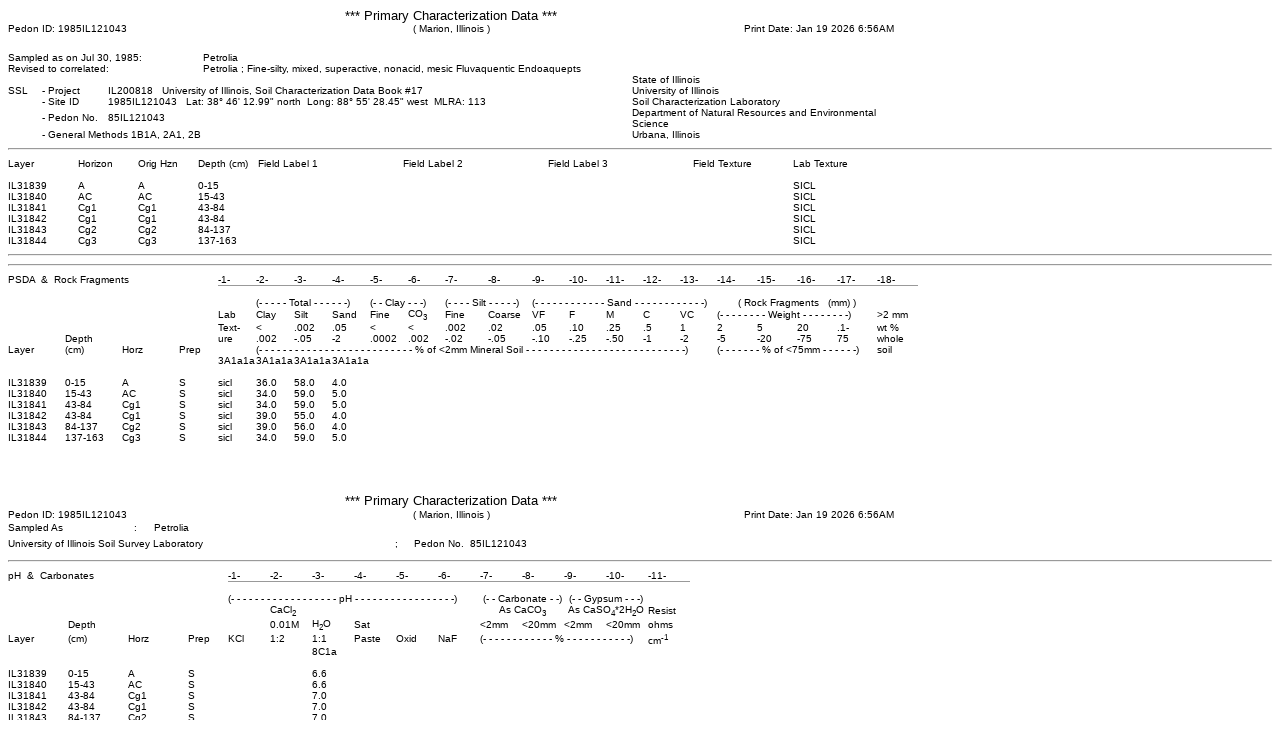

--- FILE ---
content_type: text/html; charset=utf-8
request_url: https://ncsslabdatamart.sc.egov.usda.gov/rptExecute.aspx?p=37319&r=1&submit1=Get+Report
body_size: 32616
content:
<TABLE width="886" border="0" bordercolor="#000000" cellspacing="0" cellpadding="0"><TR><TD align="center"><FONT face="Arial" size="2">*** Primary Characterization Data ***</FONT></TD></TR></TABLE><TABLE width="886" border="0" bordercolor="#000000" cellspacing="0" cellpadding="0"><TR><TD width="221" align="left"><FONT face="Arial" size="1">Pedon ID: 1985IL121043</FONT></TD><TD width="444" align="center"><FONT face="Arial" size="1">(
			Marion, Illinois
			)</FONT></TD><TD width="221" align="right"><FONT face="Arial" size="1">Print Date: Jan 19 2026  6:56AM           </FONT></TD></TR></TABLE><BR /><TABLE width="886" border="0" bordercolor="#000000" cellspacing="0" cellpadding="0"><TR><TD width="195" align="left"><FONT face="Arial" size="1">Sampled as
			 on Jul 30, 1985:</FONT></TD><TD width="691" align="left"><FONT face="Arial" size="1">Petrolia</FONT></TD></TR><TR><TD width="195" align="left"><FONT face="Arial" size="1">Revised to correlated:</FONT></TD><TD width="691" align="left"><FONT face="Arial" size="1">Petrolia ; Fine-silty, mixed, superactive, nonacid, mesic Fluvaquentic Endoaquepts</FONT></TD></TR></TABLE><TABLE width="886" border="0" bordercolor="#000000" cellspacing="0" cellpadding="0"><TR><TD width="30" align="left" /><TD width="10" align="center" /><TD width="60" align="left" /><TD width="524" align="left" /><TD width="262" align="left"><FONT face="Arial" size="1">State of Illinois</FONT></TD></TR><TR><TD width="30" align="left"><FONT face="Arial" size="1">SSL</FONT></TD><TD width="10" align="center"><FONT face="Arial" size="1">-</FONT></TD><TD width="60" align="left"><FONT face="Arial" size="1">Project</FONT></TD><TD width="524" align="left"><FONT face="Arial" size="1">IL200818   University of Illinois, Soil Characterization Data Book #17</FONT></TD><TD width="262" align="left"><FONT face="Arial" size="1">University of Illinois</FONT></TD></TR><TR><TD width="30" align="left" /><TD width="10" align="center"><FONT face="Arial" size="1">-</FONT></TD><TD width="60" align="left"><FONT face="Arial" size="1">Site ID</FONT></TD><TD width="524" align="left"><FONT face="Arial" size="1">1985IL121043   
			 Lat: 38° 46' 12.99" north  Long: 88° 55' 28.45" west  MLRA: 113</FONT></TD><TD width="262" align="left"><FONT face="Arial" size="1">Soil Characterization Laboratory</FONT></TD></TR><TR><TD width="30" align="left" /><TD width="10" align="center"><FONT face="Arial" size="1">-</FONT></TD><TD width="60" align="left"><FONT face="Arial" size="1">Pedon No. </FONT></TD><TD width="524" align="left"><FONT face="Arial" size="1">85IL121043</FONT></TD><TD width="262" align="left"><FONT face="Arial" size="1">Department of Natural Resources and Environmental Science</FONT></TD></TR><TR><TD width="30" align="left" /><TD width="10" align="center"><FONT face="Arial" size="1">-</FONT></TD><TD COLSPAN="2" align="left"><FONT face="Arial" size="1">General Methods 1B1A, 2A1, 2B</FONT></TD><TD width="262" align="left"><FONT face="Arial" size="1">Urbana, Illinois</FONT></TD></TR></TABLE><HR /><TABLE width="886" border="0" bordercolor="#000000" cellspacing="0" cellpadding="0"><TR><TD width="70" scope="col"><FONT face="Arial" size="1">Layer</FONT></TD><TD width="60" scope="col"><FONT face="Arial" size="1">Horizon</FONT></TD><TD width="60" scope="col"><FONT face="Arial" size="1">Orig Hzn</FONT></TD><TD width="60" scope="col"><FONT face="Arial" size="1">Depth (cm)</FONT></TD><TD width="145" scope="col"><FONT face="Arial" size="1">Field Label 1</FONT></TD><TD width="145" scope="col"><FONT face="Arial" size="1">Field Label 2</FONT></TD><TD width="145" scope="col"><FONT face="Arial" size="1">Field Label 3</FONT></TD><TD width="100" scope="col"><FONT face="Arial" size="1">Field Texture</FONT></TD><TD width="100" scope="col"><FONT face="Arial" size="1">Lab Texture</FONT></TD></TR><TR><TD COLSPAN="9"><FONT face="Arial" SIZE="1"> </FONT></TD></TR><TR><TD width="70" scope="row"><FONT face="Arial" size="1">IL31839</FONT></TD><TD width="60"><FONT face="Arial" size="1">A</FONT></TD><TD width="60"><FONT face="Arial" size="1">A</FONT></TD><TD width="60"><FONT face="Arial" size="1">0</FONT><FONT face="Arial" size="1">-15</FONT></TD><TD width="145"><FONT face="Arial" size="1" /></TD><TD width="145"><FONT face="Arial" size="1" /></TD><TD width="145"><FONT face="Arial" size="1" /></TD><TD width="100"><FONT face="Arial" size="1" /></TD><TD width="100"><FONT face="Arial" size="1">SICL</FONT></TD></TR><TR><TD width="70" scope="row"><FONT face="Arial" size="1">IL31840</FONT></TD><TD width="60"><FONT face="Arial" size="1">AC</FONT></TD><TD width="60"><FONT face="Arial" size="1">AC</FONT></TD><TD width="60"><FONT face="Arial" size="1">15</FONT><FONT face="Arial" size="1">-43</FONT></TD><TD width="145"><FONT face="Arial" size="1" /></TD><TD width="145"><FONT face="Arial" size="1" /></TD><TD width="145"><FONT face="Arial" size="1" /></TD><TD width="100"><FONT face="Arial" size="1" /></TD><TD width="100"><FONT face="Arial" size="1">SICL</FONT></TD></TR><TR><TD width="70" scope="row"><FONT face="Arial" size="1">IL31841</FONT></TD><TD width="60"><FONT face="Arial" size="1">Cg1</FONT></TD><TD width="60"><FONT face="Arial" size="1">Cg1</FONT></TD><TD width="60"><FONT face="Arial" size="1">43</FONT><FONT face="Arial" size="1">-84</FONT></TD><TD width="145"><FONT face="Arial" size="1" /></TD><TD width="145"><FONT face="Arial" size="1" /></TD><TD width="145"><FONT face="Arial" size="1" /></TD><TD width="100"><FONT face="Arial" size="1" /></TD><TD width="100"><FONT face="Arial" size="1">SICL</FONT></TD></TR><TR><TD width="70" scope="row"><FONT face="Arial" size="1">IL31842</FONT></TD><TD width="60"><FONT face="Arial" size="1">Cg1</FONT></TD><TD width="60"><FONT face="Arial" size="1">Cg1</FONT></TD><TD width="60"><FONT face="Arial" size="1">43</FONT><FONT face="Arial" size="1">-84</FONT></TD><TD width="145"><FONT face="Arial" size="1" /></TD><TD width="145"><FONT face="Arial" size="1" /></TD><TD width="145"><FONT face="Arial" size="1" /></TD><TD width="100"><FONT face="Arial" size="1" /></TD><TD width="100"><FONT face="Arial" size="1">SICL</FONT></TD></TR><TR><TD width="70" scope="row"><FONT face="Arial" size="1">IL31843</FONT></TD><TD width="60"><FONT face="Arial" size="1">Cg2</FONT></TD><TD width="60"><FONT face="Arial" size="1">Cg2</FONT></TD><TD width="60"><FONT face="Arial" size="1">84</FONT><FONT face="Arial" size="1">-137</FONT></TD><TD width="145"><FONT face="Arial" size="1" /></TD><TD width="145"><FONT face="Arial" size="1" /></TD><TD width="145"><FONT face="Arial" size="1" /></TD><TD width="100"><FONT face="Arial" size="1" /></TD><TD width="100"><FONT face="Arial" size="1">SICL</FONT></TD></TR><TR><TD width="70" scope="row"><FONT face="Arial" size="1">IL31844</FONT></TD><TD width="60"><FONT face="Arial" size="1">Cg3</FONT></TD><TD width="60"><FONT face="Arial" size="1">Cg3</FONT></TD><TD width="60"><FONT face="Arial" size="1">137</FONT><FONT face="Arial" size="1">-163</FONT></TD><TD width="145"><FONT face="Arial" size="1" /></TD><TD width="145"><FONT face="Arial" size="1" /></TD><TD width="145"><FONT face="Arial" size="1" /></TD><TD width="100"><FONT face="Arial" size="1" /></TD><TD width="100"><FONT face="Arial" size="1">SICL</FONT></TD></TR></TABLE><HR /><HR /><table width="910" border="0" bordercolor="#000000" cellspacing="0" cellpadding="0"><TR><TD COLSPAN="4" ALIGN="left"><FONT FACE="Arial" SIZE="1">PSDA  &amp;  Rock Fragments</FONT></TD><TD width="38" scope="col"><FONT FACE="Arial" SIZE="1">-1-</FONT></TD><TD width="38" scope="col"><FONT FACE="Arial" SIZE="1">-2-</FONT></TD><TD width="38" scope="col"><FONT FACE="Arial" SIZE="1">-3-</FONT></TD><TD width="38" scope="col"><FONT FACE="Arial" SIZE="1">-4-</FONT></TD><TD width="38" scope="col"><FONT FACE="Arial" SIZE="1">-5-</FONT></TD><TD width="38" scope="col"><FONT FACE="Arial" SIZE="1">-6-</FONT></TD><TD width="44" scope="col"><FONT FACE="Arial" SIZE="1">-7-</FONT></TD><TD width="38" scope="col"><FONT FACE="Arial" SIZE="1">-8-</FONT></TD><TD width="38" scope="col"><FONT FACE="Arial" SIZE="1">-9-</FONT></TD><TD width="38" scope="col"><FONT FACE="Arial" SIZE="1">-10-</FONT></TD><TD width="38" scope="col"><FONT FACE="Arial" SIZE="1">-11-</FONT></TD><TD width="38" scope="col"><FONT FACE="Arial" SIZE="1">-12-</FONT></TD><TD width="38" scope="col"><FONT FACE="Arial" SIZE="1">-13-</FONT></TD><TD width="41" scope="col"><FONT FACE="Arial" SIZE="1">-14-</FONT></TD><TD width="41" scope="col"><FONT FACE="Arial" SIZE="1">-15-</FONT></TD><TD width="41" scope="col"><FONT FACE="Arial" SIZE="1">-16-</FONT></TD><TD width="41" scope="col"><FONT FACE="Arial" SIZE="1">-17-</FONT></TD><TD width="41" scope="col"><FONT FACE="Arial" SIZE="1">-18-</FONT></TD></TR><TR height="1"><TD COLSPAN="4" /><TD COLSPAN="18" bgcolor="#999999" /></TR><TR><TD COLSPAN="22"><FONT FACE="Arial" SIZE="1"> </FONT></TD></TR><TR><TD COLSPAN="4" scope="row" /><TD width="38" /><TD COLSPAN="3"><FONT FACE="Arial" SIZE="1">(- - - - - Total - - - - - -)</FONT></TD><TD COLSPAN="2"><FONT FACE="Arial" SIZE="1">(- - Clay - - -)</FONT></TD><TD COLSPAN="2"><FONT FACE="Arial" SIZE="1">(- - - - Silt - - - - -)</FONT></TD><TD COLSPAN="5"><FONT FACE="Arial" SIZE="1">(- - - - - - - - - - - - Sand - - - - - - - - - - - -)</FONT></TD><TD COLSPAN="4" ALIGN="center"><FONT FACE="Arial" SIZE="1">( Rock Fragments   (mm) )</FONT></TD><TD width="41" /></TR><TR><TD COLSPAN="4" scope="row" /><TD width="38"><FONT FACE="Arial" SIZE="1">Lab</FONT></TD><TD width="38"><FONT FACE="Arial" SIZE="1">Clay</FONT></TD><TD width="38"><FONT FACE="Arial" SIZE="1">Silt</FONT></TD><TD width="38"><FONT FACE="Arial" SIZE="1">Sand</FONT></TD><TD width="38"><FONT FACE="Arial" SIZE="1">Fine</FONT></TD><TD width="38"><FONT FACE="Arial" SIZE="1">CO<SUB>3</SUB></FONT></TD><TD width="38"><FONT FACE="Arial" SIZE="1">Fine</FONT></TD><TD width="44"><FONT FACE="Arial" SIZE="1">Coarse</FONT></TD><TD width="38"><FONT FACE="Arial" SIZE="1">VF</FONT></TD><TD width="38"><FONT FACE="Arial" SIZE="1">F</FONT></TD><TD width="38"><FONT FACE="Arial" SIZE="1">M</FONT></TD><TD width="38"><FONT FACE="Arial" SIZE="1">C</FONT></TD><TD width="38"><FONT FACE="Arial" SIZE="1">VC</FONT></TD><TD COLSPAN="4"><FONT FACE="Arial" SIZE="1">(- - - - - - - - Weight - - - - - - - -)</FONT></TD><TD width="41"><FONT FACE="Arial" SIZE="1">&gt;2 mm</FONT></TD></TR><TR><TD COLSPAN="4" scope="row" /><TD width="38"><FONT FACE="Arial" SIZE="1">Text-</FONT></TD><TD width="38"><FONT FACE="Arial" SIZE="1">&lt;</FONT></TD><TD width="38"><FONT FACE="Arial" SIZE="1">.002</FONT></TD><TD width="38"><FONT FACE="Arial" SIZE="1">.05</FONT></TD><TD width="38"><FONT FACE="Arial" SIZE="1">&lt;</FONT></TD><TD width="38"><FONT FACE="Arial" SIZE="1">&lt;</FONT></TD><TD width="38"><FONT FACE="Arial" SIZE="1">.002</FONT></TD><TD width="44"><FONT FACE="Arial" SIZE="1">.02</FONT></TD><TD width="38"><FONT FACE="Arial" SIZE="1">.05</FONT></TD><TD width="38"><FONT FACE="Arial" SIZE="1">.10</FONT></TD><TD width="38"><FONT FACE="Arial" SIZE="1">.25</FONT></TD><TD width="38"><FONT FACE="Arial" SIZE="1">.5</FONT></TD><TD width="38"><FONT FACE="Arial" SIZE="1">1</FONT></TD><TD width="41"><FONT FACE="Arial" SIZE="1">2</FONT></TD><TD width="41"><FONT FACE="Arial" SIZE="1">5</FONT></TD><TD width="41"><FONT FACE="Arial" SIZE="1">20</FONT></TD><TD width="41"><FONT FACE="Arial" SIZE="1">.1-</FONT></TD><TD width="41"><FONT FACE="Arial" SIZE="1">wt %</FONT></TD></TR><TR><TD width="60" scope="row" /><TD width="60"><FONT FACE="Arial" SIZE="1">Depth</FONT></TD><TD COLSPAN="2" /><TD width="38"><FONT FACE="Arial" SIZE="1">ure</FONT></TD><TD width="38"><FONT FACE="Arial" SIZE="1">.002</FONT></TD><TD width="38"><FONT FACE="Arial" SIZE="1">-.05</FONT></TD><TD width="38"><FONT FACE="Arial" SIZE="1">-2</FONT></TD><TD width="38"><FONT FACE="Arial" SIZE="1">.0002</FONT></TD><TD width="38"><FONT FACE="Arial" SIZE="1">.002</FONT></TD><TD width="38"><FONT FACE="Arial" SIZE="1">-.02</FONT></TD><TD width="44"><FONT FACE="Arial" SIZE="1">-.05</FONT></TD><TD width="38"><FONT FACE="Arial" SIZE="1">-.10</FONT></TD><TD width="38"><FONT FACE="Arial" SIZE="1">-.25</FONT></TD><TD width="38"><FONT FACE="Arial" SIZE="1">-.50</FONT></TD><TD width="38"><FONT FACE="Arial" SIZE="1">-1</FONT></TD><TD width="38"><FONT FACE="Arial" SIZE="1">-2</FONT></TD><TD width="41"><FONT FACE="Arial" SIZE="1">-5</FONT></TD><TD width="41"><FONT FACE="Arial" SIZE="1">-20</FONT></TD><TD width="41"><FONT FACE="Arial" SIZE="1">-75</FONT></TD><TD width="41"><FONT FACE="Arial" SIZE="1">75</FONT></TD><TD width="41"><FONT FACE="Arial" SIZE="1">whole</FONT></TD></TR><TR><TD width="60" scope="row"><FONT FACE="Arial" SIZE="1">Layer</FONT></TD><TD width="60"><FONT FACE="Arial" SIZE="1">(cm)</FONT></TD><TD width="60"><FONT FACE="Arial" SIZE="1">Horz</FONT></TD><TD width="40"><FONT FACE="Arial" SIZE="1">Prep</FONT></TD><TD width="38" /><TD COLSPAN="12"><FONT FACE="Arial" SIZE="1">(- - - - - - - - - - - - - - - - - - - - - - - - - - % of &lt;2mm Mineral Soil - - - - - - - - - - - - - - - - - - - - - - - - - - -)</FONT></TD><TD COLSPAN="4"><FONT FACE="Arial" SIZE="1">(- - - - - - - % of &lt;75mm - - - - - -)</FONT></TD><TD width="41"><FONT FACE="Arial" SIZE="1">soil</FONT></TD></TR><TR><TD width="60" scope="row"><FONT FACE="Arial" SIZE="1"></FONT></TD><TD width="60"><FONT FACE="Arial" SIZE="1" /></TD><TD width="60"><FONT FACE="Arial" SIZE="1" /></TD><TD width="40" /><TD width="38"><FONT FACE="Arial" SIZE="1">3A1a1a</FONT></TD><TD width="38"><FONT FACE="Arial" SIZE="1">3A1a1a</FONT></TD><TD width="38"><FONT FACE="Arial" SIZE="1">3A1a1a</FONT></TD><TD width="38"><FONT FACE="Arial" SIZE="1">3A1a1a</FONT></TD><TD width="38"><FONT FACE="Arial" SIZE="1" /></TD><TD width="38"><FONT FACE="Arial" SIZE="1" /></TD><TD width="38"><FONT FACE="Arial" SIZE="1" /></TD><TD width="44"><FONT FACE="Arial" SIZE="1" /></TD><TD width="38"><FONT FACE="Arial" SIZE="1" /></TD><TD width="38"><FONT FACE="Arial" SIZE="1" /></TD><TD width="38"><FONT FACE="Arial" SIZE="1" /></TD><TD width="38"><FONT FACE="Arial" SIZE="1" /></TD><TD width="38"><FONT FACE="Arial" SIZE="1" /></TD><TD width="41"><FONT FACE="Arial" SIZE="1" /></TD><TD width="41"><FONT FACE="Arial" SIZE="1" /></TD><TD width="41"><FONT FACE="Arial" SIZE="1" /></TD><TD width="41"><FONT FACE="Arial" SIZE="1" /></TD><TD width="41"><FONT FACE="Arial" SIZE="1" /></TD></TR><TR><TD COLSPAN="22"><FONT FACE="Arial" SIZE="1"> </FONT></TD></TR><TR><TD width="60" scope="row"><FONT FACE="Arial" SIZE="1">IL31839</FONT></TD><TD width="60"><FONT FACE="Arial" SIZE="1">0-15</FONT></TD><TD width="60"><FONT FACE="Arial" SIZE="1">A</FONT></TD><TD width="40"><FONT FACE="Arial" SIZE="1">S</FONT></TD><TD width="38"><FONT FACE="Arial" SIZE="1">sicl</FONT></TD><TD width="38"><FONT FACE="Arial" SIZE="1">36.0</FONT></TD><TD width="38"><FONT FACE="Arial" SIZE="1">58.0</FONT></TD><TD width="38"><FONT FACE="Arial" SIZE="1">4.0</FONT></TD><TD width="38"><FONT FACE="Arial" SIZE="1" /></TD><TD width="38"><FONT FACE="Arial" SIZE="1" /></TD><TD width="38"><FONT FACE="Arial" SIZE="1" /></TD><TD width="44"><FONT FACE="Arial" SIZE="1" /></TD><TD width="38"><FONT FACE="Arial" SIZE="1" /></TD><TD width="38"><FONT FACE="Arial" SIZE="1" /></TD><TD width="38"><FONT FACE="Arial" SIZE="1" /></TD><TD width="38"><FONT FACE="Arial" SIZE="1" /></TD><TD width="38"><FONT FACE="Arial" SIZE="1" /></TD><TD width="41"><FONT FACE="Arial" SIZE="1" /></TD><TD width="41"><FONT FACE="Arial" SIZE="1" /></TD><TD width="41"><FONT FACE="Arial" SIZE="1" /></TD><TD width="41"><FONT FACE="Arial" SIZE="1" /></TD><TD width="41"><FONT FACE="Arial" SIZE="1" /></TD></TR><TR><TD width="60" scope="row"><FONT FACE="Arial" SIZE="1">IL31840</FONT></TD><TD width="60"><FONT FACE="Arial" SIZE="1">15-43</FONT></TD><TD width="60"><FONT FACE="Arial" SIZE="1">AC</FONT></TD><TD width="40"><FONT FACE="Arial" SIZE="1">S</FONT></TD><TD width="38"><FONT FACE="Arial" SIZE="1">sicl</FONT></TD><TD width="38"><FONT FACE="Arial" SIZE="1">34.0</FONT></TD><TD width="38"><FONT FACE="Arial" SIZE="1">59.0</FONT></TD><TD width="38"><FONT FACE="Arial" SIZE="1">5.0</FONT></TD><TD width="38"><FONT FACE="Arial" SIZE="1" /></TD><TD width="38"><FONT FACE="Arial" SIZE="1" /></TD><TD width="38"><FONT FACE="Arial" SIZE="1" /></TD><TD width="44"><FONT FACE="Arial" SIZE="1" /></TD><TD width="38"><FONT FACE="Arial" SIZE="1" /></TD><TD width="38"><FONT FACE="Arial" SIZE="1" /></TD><TD width="38"><FONT FACE="Arial" SIZE="1" /></TD><TD width="38"><FONT FACE="Arial" SIZE="1" /></TD><TD width="38"><FONT FACE="Arial" SIZE="1" /></TD><TD width="41"><FONT FACE="Arial" SIZE="1" /></TD><TD width="41"><FONT FACE="Arial" SIZE="1" /></TD><TD width="41"><FONT FACE="Arial" SIZE="1" /></TD><TD width="41"><FONT FACE="Arial" SIZE="1" /></TD><TD width="41"><FONT FACE="Arial" SIZE="1" /></TD></TR><TR><TD width="60" scope="row"><FONT FACE="Arial" SIZE="1">IL31841</FONT></TD><TD width="60"><FONT FACE="Arial" SIZE="1">43-84</FONT></TD><TD width="60"><FONT FACE="Arial" SIZE="1">Cg1</FONT></TD><TD width="40"><FONT FACE="Arial" SIZE="1">S</FONT></TD><TD width="38"><FONT FACE="Arial" SIZE="1">sicl</FONT></TD><TD width="38"><FONT FACE="Arial" SIZE="1">34.0</FONT></TD><TD width="38"><FONT FACE="Arial" SIZE="1">59.0</FONT></TD><TD width="38"><FONT FACE="Arial" SIZE="1">5.0</FONT></TD><TD width="38"><FONT FACE="Arial" SIZE="1" /></TD><TD width="38"><FONT FACE="Arial" SIZE="1" /></TD><TD width="38"><FONT FACE="Arial" SIZE="1" /></TD><TD width="44"><FONT FACE="Arial" SIZE="1" /></TD><TD width="38"><FONT FACE="Arial" SIZE="1" /></TD><TD width="38"><FONT FACE="Arial" SIZE="1" /></TD><TD width="38"><FONT FACE="Arial" SIZE="1" /></TD><TD width="38"><FONT FACE="Arial" SIZE="1" /></TD><TD width="38"><FONT FACE="Arial" SIZE="1" /></TD><TD width="41"><FONT FACE="Arial" SIZE="1" /></TD><TD width="41"><FONT FACE="Arial" SIZE="1" /></TD><TD width="41"><FONT FACE="Arial" SIZE="1" /></TD><TD width="41"><FONT FACE="Arial" SIZE="1" /></TD><TD width="41"><FONT FACE="Arial" SIZE="1" /></TD></TR><TR><TD width="60" scope="row"><FONT FACE="Arial" SIZE="1">IL31842</FONT></TD><TD width="60"><FONT FACE="Arial" SIZE="1">43-84</FONT></TD><TD width="60"><FONT FACE="Arial" SIZE="1">Cg1</FONT></TD><TD width="40"><FONT FACE="Arial" SIZE="1">S</FONT></TD><TD width="38"><FONT FACE="Arial" SIZE="1">sicl</FONT></TD><TD width="38"><FONT FACE="Arial" SIZE="1">39.0</FONT></TD><TD width="38"><FONT FACE="Arial" SIZE="1">55.0</FONT></TD><TD width="38"><FONT FACE="Arial" SIZE="1">4.0</FONT></TD><TD width="38"><FONT FACE="Arial" SIZE="1" /></TD><TD width="38"><FONT FACE="Arial" SIZE="1" /></TD><TD width="38"><FONT FACE="Arial" SIZE="1" /></TD><TD width="44"><FONT FACE="Arial" SIZE="1" /></TD><TD width="38"><FONT FACE="Arial" SIZE="1" /></TD><TD width="38"><FONT FACE="Arial" SIZE="1" /></TD><TD width="38"><FONT FACE="Arial" SIZE="1" /></TD><TD width="38"><FONT FACE="Arial" SIZE="1" /></TD><TD width="38"><FONT FACE="Arial" SIZE="1" /></TD><TD width="41"><FONT FACE="Arial" SIZE="1" /></TD><TD width="41"><FONT FACE="Arial" SIZE="1" /></TD><TD width="41"><FONT FACE="Arial" SIZE="1" /></TD><TD width="41"><FONT FACE="Arial" SIZE="1" /></TD><TD width="41"><FONT FACE="Arial" SIZE="1" /></TD></TR><TR><TD width="60" scope="row"><FONT FACE="Arial" SIZE="1">IL31843</FONT></TD><TD width="60"><FONT FACE="Arial" SIZE="1">84-137</FONT></TD><TD width="60"><FONT FACE="Arial" SIZE="1">Cg2</FONT></TD><TD width="40"><FONT FACE="Arial" SIZE="1">S</FONT></TD><TD width="38"><FONT FACE="Arial" SIZE="1">sicl</FONT></TD><TD width="38"><FONT FACE="Arial" SIZE="1">39.0</FONT></TD><TD width="38"><FONT FACE="Arial" SIZE="1">56.0</FONT></TD><TD width="38"><FONT FACE="Arial" SIZE="1">4.0</FONT></TD><TD width="38"><FONT FACE="Arial" SIZE="1" /></TD><TD width="38"><FONT FACE="Arial" SIZE="1" /></TD><TD width="38"><FONT FACE="Arial" SIZE="1" /></TD><TD width="44"><FONT FACE="Arial" SIZE="1" /></TD><TD width="38"><FONT FACE="Arial" SIZE="1" /></TD><TD width="38"><FONT FACE="Arial" SIZE="1" /></TD><TD width="38"><FONT FACE="Arial" SIZE="1" /></TD><TD width="38"><FONT FACE="Arial" SIZE="1" /></TD><TD width="38"><FONT FACE="Arial" SIZE="1" /></TD><TD width="41"><FONT FACE="Arial" SIZE="1" /></TD><TD width="41"><FONT FACE="Arial" SIZE="1" /></TD><TD width="41"><FONT FACE="Arial" SIZE="1" /></TD><TD width="41"><FONT FACE="Arial" SIZE="1" /></TD><TD width="41"><FONT FACE="Arial" SIZE="1" /></TD></TR><TR><TD width="60" scope="row"><FONT FACE="Arial" SIZE="1">IL31844</FONT></TD><TD width="60"><FONT FACE="Arial" SIZE="1">137-163</FONT></TD><TD width="60"><FONT FACE="Arial" SIZE="1">Cg3</FONT></TD><TD width="40"><FONT FACE="Arial" SIZE="1">S</FONT></TD><TD width="38"><FONT FACE="Arial" SIZE="1">sicl</FONT></TD><TD width="38"><FONT FACE="Arial" SIZE="1">34.0</FONT></TD><TD width="38"><FONT FACE="Arial" SIZE="1">59.0</FONT></TD><TD width="38"><FONT FACE="Arial" SIZE="1">5.0</FONT></TD><TD width="38"><FONT FACE="Arial" SIZE="1" /></TD><TD width="38"><FONT FACE="Arial" SIZE="1" /></TD><TD width="38"><FONT FACE="Arial" SIZE="1" /></TD><TD width="44"><FONT FACE="Arial" SIZE="1" /></TD><TD width="38"><FONT FACE="Arial" SIZE="1" /></TD><TD width="38"><FONT FACE="Arial" SIZE="1" /></TD><TD width="38"><FONT FACE="Arial" SIZE="1" /></TD><TD width="38"><FONT FACE="Arial" SIZE="1" /></TD><TD width="38"><FONT FACE="Arial" SIZE="1" /></TD><TD width="41"><FONT FACE="Arial" SIZE="1" /></TD><TD width="41"><FONT FACE="Arial" SIZE="1" /></TD><TD width="41"><FONT FACE="Arial" SIZE="1" /></TD><TD width="41"><FONT FACE="Arial" SIZE="1" /></TD><TD width="41"><FONT FACE="Arial" SIZE="1" /></TD></TR></table><P CLASS='classPageBreak'><BR></P><TABLE width="886" border="0" bordercolor="#000000" cellspacing="0" cellpadding="0" style="border-collapse: collapse;table-layout:fixed"><TR height="16" style="height:12pt"><TD align="center"><FONT face="Arial" size="2">*** Primary Characterization Data ***</FONT></TD></TR></TABLE><TABLE width="886" border="0" bordercolor="#000000" cellspacing="0" cellpadding="0"><TR><TD width="221" align="left"><FONT face="Arial" size="1">Pedon ID: 1985IL121043</FONT></TD><TD width="444" align="center"><FONT face="Arial" size="1">(
			Marion, Illinois
			)</FONT></TD><TD width="221" align="right"><FONT face="Arial" size="1">Print Date: Jan 19 2026  6:56AM           </FONT></TD></TR></TABLE><TABLE width="886" border="0" bordercolor="#000000" cellspacing="0" cellpadding="0" style="border-collapse: collapse;table-layout:fixed"><TR height="16" style="height:12pt"><TD width="101" align="left"><FONT face="Arial" size="1">Sampled As</FONT></TD><TD width="34" align="center"><FONT face="Arial" size="1">:</FONT></TD><TD width="208" align="left"><FONT face="Arial" size="1">Petrolia</FONT></TD><TD width="34" align="center"><FONT face="Arial" size="1" /></TD><TD width="443" align="left"><FONT face="Arial" size="1" /></TD><TD width="5" align="left" /></TR><TR height="16" style="height:12pt"><TD COLSPAN="3" align="left"><FONT face="Arial" size="1">University of Illinois Soil Survey Laboratory</FONT></TD><TD width="34" align="center"><FONT face="Arial" size="1">;</FONT></TD><TD width="443" align="left"><FONT face="Arial" size="1">Pedon No.  85IL121043</FONT></TD><TD width="5" align="left" /></TR></TABLE><HR /><table width="682" border="0" bordercolor="#000000" cellspacing="0" cellpadding="0"><TR><TD COLSPAN="4" ALIGN="left"><FONT FACE="Arial" SIZE="1">pH  &amp;  Carbonates</FONT></TD><TD width="42" scope="col"><FONT FACE="Arial" SIZE="1">-1-</FONT></TD><TD width="42" scope="col"><FONT FACE="Arial" SIZE="1">-2-</FONT></TD><TD width="42" scope="col"><FONT FACE="Arial" SIZE="1">-3-</FONT></TD><TD width="42" scope="col"><FONT FACE="Arial" SIZE="1">-4-</FONT></TD><TD width="42" scope="col"><FONT FACE="Arial" SIZE="1">-5-</FONT></TD><TD width="42" scope="col"><FONT FACE="Arial" SIZE="1">-6-</FONT></TD><TD width="42" scope="col"><FONT FACE="Arial" SIZE="1">-7-</FONT></TD><TD width="42" scope="col"><FONT FACE="Arial" SIZE="1">-8-</FONT></TD><TD width="42" scope="col"><FONT FACE="Arial" SIZE="1">-9-</FONT></TD><TD width="42" scope="col"><FONT FACE="Arial" SIZE="1">-10-</FONT></TD><TD width="42" scope="col"><FONT FACE="Arial" SIZE="1">-11-</FONT></TD></TR><TR height="1"><TD COLSPAN="4" /><TD COLSPAN="11" bgcolor="#999999" /></TR><TR><TD COLSPAN="15"><FONT FACE="Arial" SIZE="1"> </FONT></TD></TR><TR><TD COLSPAN="4" scope="row" /><TD COLSPAN="6"><FONT FACE="Arial" SIZE="1">(- - - - - - - - - - - - - - - - - - pH - - - - - - - - - - - - - - - - -)</FONT></TD><TD COLSPAN="2" ALIGN="center"><FONT FACE="Arial" SIZE="1">(- - Carbonate - -)</FONT></TD><TD COLSPAN="2" ALIGN="center"><FONT FACE="Arial" SIZE="1">(- - Gypsum - - -)</FONT></TD><TD width="42" /></TR><TR><TD COLSPAN="4" scope="row" /><TD width="42" /><TD width="42"><FONT FACE="Arial" SIZE="1">CaCl<SUB>2</SUB></FONT></TD><TD COLSPAN="4" /><TD COLSPAN="2" ALIGN="center"><FONT FACE="Arial" SIZE="1">As CaCO<SUB>3</SUB></FONT></TD><TD COLSPAN="2" ALIGN="center"><FONT FACE="Arial" SIZE="1">As CaSO<SUB>4</SUB>*2H<SUB>2</SUB>O</FONT></TD><TD width="42"><FONT FACE="Arial" SIZE="1">Resist</FONT></TD></TR><TR><TD width="60" scope="row" /><TD width="60"><FONT FACE="Arial" SIZE="1">Depth</FONT></TD><TD COLSPAN="2" /><TD width="42" /><TD width="42"><FONT FACE="Arial" SIZE="1">0.01M</FONT></TD><TD width="42"><FONT FACE="Arial" SIZE="1">H<SUB>2</SUB>O</FONT></TD><TD width="42"><FONT FACE="Arial" SIZE="1">Sat</FONT></TD><TD COLSPAN="2" /><TD width="42"><FONT FACE="Arial" SIZE="1">&lt;2mm</FONT></TD><TD width="42"><FONT FACE="Arial" SIZE="1">&lt;20mm</FONT></TD><TD width="42"><FONT FACE="Arial" SIZE="1">&lt;2mm</FONT></TD><TD width="42"><FONT FACE="Arial" SIZE="1">&lt;20mm</FONT></TD><TD width="42"><FONT FACE="Arial" SIZE="1">ohms</FONT></TD></TR><TR><TD width="60" scope="row"><FONT FACE="Arial" SIZE="1">Layer</FONT></TD><TD width="60"><FONT FACE="Arial" SIZE="1">(cm)</FONT></TD><TD width="60"><FONT FACE="Arial" SIZE="1">Horz</FONT></TD><TD width="40"><FONT FACE="Arial" SIZE="1">Prep</FONT></TD><TD width="42"><FONT FACE="Arial" SIZE="1">KCl</FONT></TD><TD width="42"><FONT FACE="Arial" SIZE="1">1:2</FONT></TD><TD width="42"><FONT FACE="Arial" SIZE="1">1:1</FONT></TD><TD width="42"><FONT FACE="Arial" SIZE="1">Paste</FONT></TD><TD width="42"><FONT FACE="Arial" SIZE="1">Oxid</FONT></TD><TD width="42"><FONT FACE="Arial" SIZE="1">NaF</FONT></TD><TD COLSPAN="4"><FONT FACE="Arial" SIZE="1">(- - - - - - - - - - - - % - - - - - - - - - - -)</FONT></TD><TD width="42"><FONT FACE="Arial" SIZE="1">cm<SUP>-1</SUP></FONT></TD></TR><TR><TD width="60" scope="row"><FONT FACE="Arial" SIZE="1"></FONT></TD><TD width="60"><FONT FACE="Arial" SIZE="1" /></TD><TD width="60"><FONT FACE="Arial" SIZE="1" /></TD><TD width="40" /><TD width="42"><FONT FACE="Arial" SIZE="1" /></TD><TD width="42"><FONT FACE="Arial" SIZE="1" /></TD><TD width="42"><FONT FACE="Arial" SIZE="1">8C1a</FONT></TD><TD width="42"><FONT FACE="Arial" SIZE="1" /></TD><TD width="42"><FONT FACE="Arial" SIZE="1" /></TD><TD width="42"><FONT FACE="Arial" SIZE="1" /></TD><TD width="42"><FONT FACE="Arial" SIZE="1" /></TD><TD width="42"><FONT FACE="Arial" SIZE="1" /></TD><TD width="42"><FONT FACE="Arial" SIZE="1" /></TD><TD width="42"><FONT FACE="Arial" SIZE="1" /></TD><TD width="42"><FONT FACE="Arial" SIZE="1" /></TD></TR><TR><TD COLSPAN="15"><FONT FACE="Arial" SIZE="1"> </FONT></TD></TR><TR><TD width="60" scope="row"><FONT FACE="Arial" SIZE="1">IL31839</FONT></TD><TD width="60"><FONT FACE="Arial" SIZE="1">0-15</FONT></TD><TD width="60"><FONT FACE="Arial" SIZE="1">A</FONT></TD><TD width="40"><FONT FACE="Arial" SIZE="1">S</FONT></TD><TD width="42"><FONT FACE="Arial" SIZE="1" /></TD><TD width="42"><FONT FACE="Arial" SIZE="1" /></TD><TD width="42"><FONT FACE="Arial" SIZE="1">6.6</FONT></TD><TD width="42"><FONT FACE="Arial" SIZE="1" /></TD><TD width="42"><FONT FACE="Arial" SIZE="1" /></TD><TD width="42"><FONT FACE="Arial" SIZE="1" /></TD><TD width="42"><FONT FACE="Arial" SIZE="1" /></TD><TD width="42"><FONT FACE="Arial" SIZE="1" /></TD><TD width="42"><FONT FACE="Arial" SIZE="1" /></TD><TD width="42"><FONT FACE="Arial" SIZE="1" /></TD><TD width="42"><FONT FACE="Arial" SIZE="1" /></TD></TR><TR><TD width="60" scope="row"><FONT FACE="Arial" SIZE="1">IL31840</FONT></TD><TD width="60"><FONT FACE="Arial" SIZE="1">15-43</FONT></TD><TD width="60"><FONT FACE="Arial" SIZE="1">AC</FONT></TD><TD width="40"><FONT FACE="Arial" SIZE="1">S</FONT></TD><TD width="42"><FONT FACE="Arial" SIZE="1" /></TD><TD width="42"><FONT FACE="Arial" SIZE="1" /></TD><TD width="42"><FONT FACE="Arial" SIZE="1">6.6</FONT></TD><TD width="42"><FONT FACE="Arial" SIZE="1" /></TD><TD width="42"><FONT FACE="Arial" SIZE="1" /></TD><TD width="42"><FONT FACE="Arial" SIZE="1" /></TD><TD width="42"><FONT FACE="Arial" SIZE="1" /></TD><TD width="42"><FONT FACE="Arial" SIZE="1" /></TD><TD width="42"><FONT FACE="Arial" SIZE="1" /></TD><TD width="42"><FONT FACE="Arial" SIZE="1" /></TD><TD width="42"><FONT FACE="Arial" SIZE="1" /></TD></TR><TR><TD width="60" scope="row"><FONT FACE="Arial" SIZE="1">IL31841</FONT></TD><TD width="60"><FONT FACE="Arial" SIZE="1">43-84</FONT></TD><TD width="60"><FONT FACE="Arial" SIZE="1">Cg1</FONT></TD><TD width="40"><FONT FACE="Arial" SIZE="1">S</FONT></TD><TD width="42"><FONT FACE="Arial" SIZE="1" /></TD><TD width="42"><FONT FACE="Arial" SIZE="1" /></TD><TD width="42"><FONT FACE="Arial" SIZE="1">7.0</FONT></TD><TD width="42"><FONT FACE="Arial" SIZE="1" /></TD><TD width="42"><FONT FACE="Arial" SIZE="1" /></TD><TD width="42"><FONT FACE="Arial" SIZE="1" /></TD><TD width="42"><FONT FACE="Arial" SIZE="1" /></TD><TD width="42"><FONT FACE="Arial" SIZE="1" /></TD><TD width="42"><FONT FACE="Arial" SIZE="1" /></TD><TD width="42"><FONT FACE="Arial" SIZE="1" /></TD><TD width="42"><FONT FACE="Arial" SIZE="1" /></TD></TR><TR><TD width="60" scope="row"><FONT FACE="Arial" SIZE="1">IL31842</FONT></TD><TD width="60"><FONT FACE="Arial" SIZE="1">43-84</FONT></TD><TD width="60"><FONT FACE="Arial" SIZE="1">Cg1</FONT></TD><TD width="40"><FONT FACE="Arial" SIZE="1">S</FONT></TD><TD width="42"><FONT FACE="Arial" SIZE="1" /></TD><TD width="42"><FONT FACE="Arial" SIZE="1" /></TD><TD width="42"><FONT FACE="Arial" SIZE="1">7.0</FONT></TD><TD width="42"><FONT FACE="Arial" SIZE="1" /></TD><TD width="42"><FONT FACE="Arial" SIZE="1" /></TD><TD width="42"><FONT FACE="Arial" SIZE="1" /></TD><TD width="42"><FONT FACE="Arial" SIZE="1" /></TD><TD width="42"><FONT FACE="Arial" SIZE="1" /></TD><TD width="42"><FONT FACE="Arial" SIZE="1" /></TD><TD width="42"><FONT FACE="Arial" SIZE="1" /></TD><TD width="42"><FONT FACE="Arial" SIZE="1" /></TD></TR><TR><TD width="60" scope="row"><FONT FACE="Arial" SIZE="1">IL31843</FONT></TD><TD width="60"><FONT FACE="Arial" SIZE="1">84-137</FONT></TD><TD width="60"><FONT FACE="Arial" SIZE="1">Cg2</FONT></TD><TD width="40"><FONT FACE="Arial" SIZE="1">S</FONT></TD><TD width="42"><FONT FACE="Arial" SIZE="1" /></TD><TD width="42"><FONT FACE="Arial" SIZE="1" /></TD><TD width="42"><FONT FACE="Arial" SIZE="1">7.0</FONT></TD><TD width="42"><FONT FACE="Arial" SIZE="1" /></TD><TD width="42"><FONT FACE="Arial" SIZE="1" /></TD><TD width="42"><FONT FACE="Arial" SIZE="1" /></TD><TD width="42"><FONT FACE="Arial" SIZE="1" /></TD><TD width="42"><FONT FACE="Arial" SIZE="1" /></TD><TD width="42"><FONT FACE="Arial" SIZE="1" /></TD><TD width="42"><FONT FACE="Arial" SIZE="1" /></TD><TD width="42"><FONT FACE="Arial" SIZE="1" /></TD></TR><TR><TD width="60" scope="row"><FONT FACE="Arial" SIZE="1">IL31844</FONT></TD><TD width="60"><FONT FACE="Arial" SIZE="1">137-163</FONT></TD><TD width="60"><FONT FACE="Arial" SIZE="1">Cg3</FONT></TD><TD width="40"><FONT FACE="Arial" SIZE="1">S</FONT></TD><TD width="42"><FONT FACE="Arial" SIZE="1" /></TD><TD width="42"><FONT FACE="Arial" SIZE="1" /></TD><TD width="42"><FONT FACE="Arial" SIZE="1">7.1</FONT></TD><TD width="42"><FONT FACE="Arial" SIZE="1" /></TD><TD width="42"><FONT FACE="Arial" SIZE="1" /></TD><TD width="42"><FONT FACE="Arial" SIZE="1" /></TD><TD width="42"><FONT FACE="Arial" SIZE="1" /></TD><TD width="42"><FONT FACE="Arial" SIZE="1" /></TD><TD width="42"><FONT FACE="Arial" SIZE="1" /></TD><TD width="42"><FONT FACE="Arial" SIZE="1" /></TD><TD width="42"><FONT FACE="Arial" SIZE="1" /></TD></TR></table>

<!DOCTYPE HTML PUBLIC "-//W3C//DTD HTML 4.01 Transitional//EN" "http://www.w3.org/TR/html4/loose.dtd">

<html> 
<head>
<title>NSSC SSL Report Creation</title>
<style type="text/css">.classPageBreak {  page-break-after: always }</style>
</head>                                                                         
<body>
</body>
</html>
